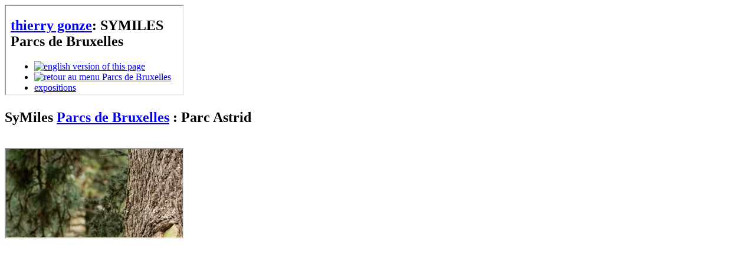

--- FILE ---
content_type: text/html
request_url: https://thierrygonze.com/symparcs/PA/PA.htm
body_size: 500
content:
<!DOCTYPE html PUBLIC "-//W3C//DTD XHTML 1.1//EN" "http://www.w3.org/tr/xhtml11/Dtd/xhtml11.dtd">
<html xmlns="http://www.w3.org/1999/xhtml" xml:lang="fr">
<head>
<meta http-equiv="content-type" content="text/html; charset=utf-8" />
<title>SYMiles Parcs de Bruxelles : Parc Astrid</title>
<meta name="description" content="Thierry Gonze, SYMiles, la symétrie, entre figuration et abstraction" />
<meta name="keywords" lang="fr" content="thierry gonze symétrie" />
<link rel="stylesheet" type="text/css" href="../../tg.css" />
<link rel="stylesheet" type="text/css" href="../dia.css" />
</head>
<body>
<iframe id="nav" src="../nav.htm" scrolling="no" /></iframe>
<div id="b1">
<h2>SyMiles <a href="../symparcs.htm">Parcs de Bruxelles</a> : Parc Astrid</h2><br />
<iframe id="dia" src="PA_dia12.htm#d1" scrolling="no" /></iframe>
</div>
</body></html>
<!-- dernière révision 3/6/2022 -->


--- FILE ---
content_type: text/html
request_url: https://thierrygonze.com/symparcs/nav.htm
body_size: 554
content:
<!DOCTYPE html PUBLIC "-//W3C//DTD XHTML 1.1//EN" "http://www.w3.org/tr/xhtml11/Dtd/xhtml11.dtd">
<html xmlns="http://www.w3.org/1999/xhtml" xml:lang="fr">
<head>
<meta http-equiv="content-type" content="text/html; charset=utf-8" />
<title>SYMiles Parcs de Bruxelles : nav</title>
<base target="_top">
<link rel="stylesheet" type="text/css" href="../tg.css" />
</head>

<body>
<nav>
<h1><a href="../index.htm">thierry gonze</a>: <st1>SYMILES Parcs de Bruxelles</st1></h1>
<ul>
<li><a href="symparcseng.htm"><img src="../touches/flag_uk.gif" title="english version of this page" /></li>
<li><a href="symparcs.htm"><img src="../touches/bleu_up.gif" title="retour au menu Parcs de Bruxelles" /></a></li>
<li><a href="../expos/expos.htm">expositions</a></li>
<li><a href="../themes/themes.htm#top">thèmes</a></li>
<li><a href="../espaces/espaces.htm">espaces</a></li>
<li><a href="../bib/bib.htm">textes</a></li>
<li><a href="../blog/blog.htm">blog</a></li>
<li><a href="../mail/courriel.htm">contact</a></li>
</ul>
</nav>
</body></html>
<!-- dernière révision 10/12/2023 -->


--- FILE ---
content_type: text/html
request_url: https://thierrygonze.com/symparcs/PA/PA_dia12.htm
body_size: 455
content:
<!DOCTYPE html >
<html lang="fr">
<head>
<title>SYMiles Parcs de Bruxelles : Parc Astrid dia</title>
<meta http-equiv="content-type" content="text/html; charset=UTF-8" />
<meta name="robots" content="noindex">
<base target=_self>
<link rel="stylesheet" type="text/css" href="../dia.css" />
<script type="text/javascript" src="../dia.js"></script>
</head>

<body id="dia">
<img id="FG" onclick="diav(12);" src="../fG.gif" />
<img id="FD" onclick="diap(12);" src="../fD.gif" />
<img id="d1" src="D2141608r0.jpg" />
<img id="d2" src="D2141638r6.jpg" />
<img id="d3" src="D2141640r2.jpg" />
<img id="d4" src="D2141612r32.jpg" />
<img id="d5" src="D2141616r46.jpg" />
<img id="d6" src="D2141620r12.jpg" />
<img id="d7" src="D2141623r20.jpg" />
<img id="d8" src="D2141621r62.jpg" />
<img id="d9" src="D2141613r38.jpg" />
<img id="d10" src="D2141614r116.jpg" />
<img id="d11" src="D2141622r103.jpg" />
<img id="d12" src="D2141611r71.jpg" />
</body></html>
<!-- dernière révision 4/6/2022 -->
